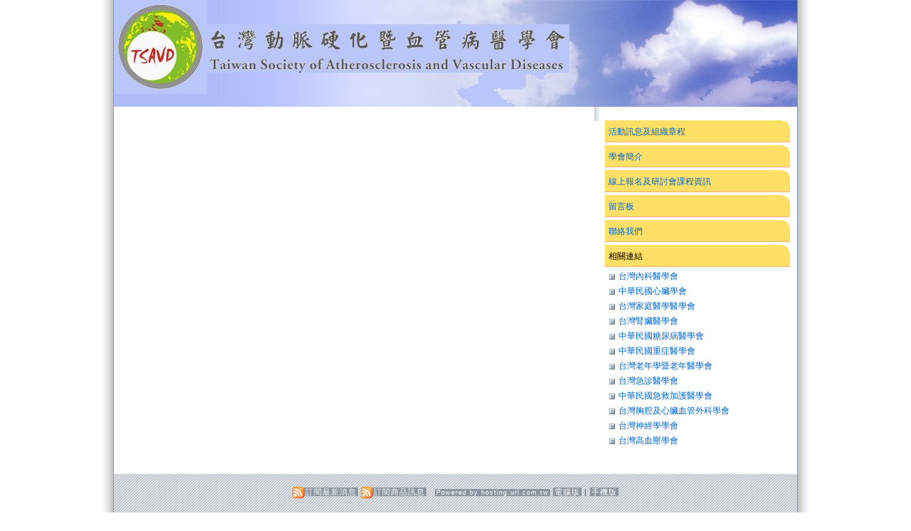

--- FILE ---
content_type: text/html
request_url: http://www.tsavd.org.tw/hot_cg32469.html
body_size: 11161
content:
<!DOCTYPE html PUBLIC "-//W3C//DTD XHTML 1.0 Transitional//EN" "https://www.w3.org/TR/xhtml1/DTD/xhtml1-transitional.dtd" >
<html xmlns="https://www.w3.org/1999/xhtml" xml:lang="zh-TW" lang="zh-TW"  xmlns:v="http://schema.org">
<head>
<meta http-equiv="Content-Type" content="text/html; charset=UTF-8" />
<meta name="copyright" content="台灣動脈硬化暨血管病醫學會" />
<meta name="referrer" content="origin">
<meta http-equiv="pragma" content="public, max-age=600" />
<meta http-equiv="expires" content="600">
<meta http-equiv="cache-control" content="public, max-age=600" />
<title>台灣動脈硬化暨血管病醫學會</title> 
<link rel="canonical" href="http://www.tsavd.org.tw/hot_cg32469.html" />
<meta name="keywords" content="醫學會" />
<meta name="description" content="" />
<meta name="generator" content="智邦輕鬆架站-011綜合萬用-藍天清爽版面-(v0)-2026/01/02 17:13" />
<meta property="og:title" content="台灣動脈硬化暨血管病醫學會"/>
<meta property="og:type" content="website"/> 
<meta property="og:image" content="http://www.tsavd.org.tw/images/fb_corpimg.png"/>
<meta property="og:description" content=""/> 
<meta property="og:url" content="http://www.tsavd.org.tw/hot_cg32469.html"/>
<meta property="og:site_name" content="台灣動脈硬化暨血管病醫學會"/>	 
<link rel="alternate" type="application/rss+xml" title="商品介紹 (RSS 2.0)" href="products.xml" />
<link rel="alternate" type="application/rss+xml" title="最新消息 (RSS 2.0)" href="hots.xml" />
<link type="text/css" href="skin/jquery-ui/jquery-ui-1.10.0.custom.min.css" rel="stylesheet" />
<script type="text/javascript" src="https://cdnjs.cloudflare.com/ajax/libs/jquery/1.9.0/jquery.min.js"></script>
<script type="text/javascript" src="https://cdnjs.cloudflare.com/ajax/libs/jqueryui/1.10.0/jquery-ui.min.js"></script>
<script type="text/javascript" src="https://cdnjs.cloudflare.com/ajax/libs/jquery.cycle2/2.1.6/jquery.cycle2.min.js"></script>
<script type="text/javascript" src="https://cdnjs.cloudflare.com/ajax/libs/jquery.lazyload/1.9.1/jquery.lazyload.min.js"></script>
	<link rel="stylesheet" type="text/css" rev="stylesheet" media="all" href="skin/layout.css?ver=1767345231" /> 
	<link rel="stylesheet" type="text/css" rev="stylesheet" media="all" href="skin/option.css" />  
<link rel="stylesheet" type="text/css" rev="stylesheet" media="all" href="skin/revise.css?ver=1767345231" />
<script language="javascript"> 
var org_href = "//www.tsavd.org.tw/";
var mob_href = "//www.tsavd.org.tw/yellowpageMobile/"; 
var alert_mob = "全新推出手機版網頁，請在您的手機瀏覽器中，\n輸入以下網址：\n";  
var use_redirect = "Y"; 
var lock_mouse = "N";  
var referer = document.referrer;
var ref_mob = false;
if(referer) var parts = referer.split('://')[1].split('/');
if(parts && parts[0]=='m.tsavd.org.tw') {
  ref_mob = true;
}
</script>  
<script type="text/javascript"  src="scripts/page.js" ></script>
<!-- product-list page --> 
<script language="javascript">
var lazymax=6;
$(document).ready(function() { 
$(".Content-body img").lazyload({	effect : "fadeIn" });
isMobDevice = (/iphone|ipad|Android|webOS|iPod|BlackBerry|Windows Phone|ZuneWP7/gi).test(navigator.appVersion);
if(isMobDevice){ 
	$(".Content-body img").trigger("appear");
}
for(i=0;i<=lazymax;i++){
        $(".Content-body img").eq(i).trigger("appear");
}
});
</script> 
</head> 
<body onload="init();"  data-spy="scroll" data-target=".bs-docs-sidebar" >
<div itemscope itemtype="https://schema.org/WebSite">
    <meta itemprop="url" content="http://www.tsavd.org.tw/hot_cg32469.html"/>
    <meta itemprop="name" content="台灣動脈硬化暨血管病醫學會"/>
    <meta itemprop="alternateName" content="台灣動脈硬化暨血管病醫學會"/>
</div>
<!--Breadcrumblist start--><div vocab="http://schema.org/" typeof="BreadcrumbList" style="display:none;"><div property="itemListElement" typeof="ListItem"><div property="item" typeof="WebPage" href="http://www.tsavd.org.tw/index.html"><span property="name">活動訊息及組織章程</span></div><span property="position">1</span></div><div property="itemListElement" typeof="ListItem"><div property="item" typeof="WebPage" href="http://www.tsavd.org.tw/hot.html"><span property="name">活動訊息及組織章程</span></div><span property="position">2</span></div><div property="itemListElement" typeof="ListItem"><span property="name">活動</span><span property="position">3</span></div></div><!--Breadcrumblist end-->
    <div vocab="http://schema.org/" typeof="WebSite" style="display:none;">
        <span property="url">http://www.tsavd.org.tw/</span>
        <span property="name">台灣動脈硬化暨血管病醫學會</span>
    </div>
<style type="text/css"> 
/* 選單 li 之樣式 */
ul.navigation li {
    position: relative;
    float: left;
}
/* 選單 li 裡面連結之樣式 */
ul.navigation li a{
    display: block;
    padding: 6px 10px; 
} 
/* 特定在第一層 > 第二層或以後下拉部分之樣式 */
ul.navigation ul {
display: none;
float: left;
left: -4px;
top: 20px;
position: absolute;
text-align: center;  
}
/* 當第一層選單被觸發時，指定第二層顯示 */
ul.navigation li:hover > ul{
    display: block;
}   
ul.navigation li:hover > ul > li{   
 background: rgba(0,0,0,0.2);
}                
/* 第二層或以後選單 li 之樣式 */
ul.navigation ul a {
    width:  68px;
    padding: 5px 10px;  
}
ul.navigation li> ul:hover {
    display: block;
}   
#carousel{
    position:absolute;
    left:0;
    z-index:-1;
} 
html .marquee { overflow: hidden; margin: 10px 0; }
html marquee { max-width: 100%; }
</style>
<div id="container">  <header id="header" style="z-index:0;position:relative;
                             background-repeat: no-repeat;background-position: top center;
                          background-image:url('/skin/header.jpg');
                      ">
             <div id=blogname style="background:none;">    
  &nbsp; <div id="blogTitle">&nbsp;</div>
 </div> 
 <nav id=menu>
  <div id=Left></div><div id=Right></div>
  <ul>
  <li class="menuL"></li>   
          <li class="menuR"></li> 
  </ul>
  </nav>
  </header> 
<div id=Tbody>
      <main id=mainContent>
  <div id=innermainContent>
  <div id=mainContent-topimg></div>
  <article id=Content_ContentList class="content-width">
         </article>
          <div id=mainContent-bottomimg></div>
        </div>
      </main>
      <div id=sidebar>
      <div id=innersidebar>
        <div id=sidebar-topimg></div>
                  <div class=sidepanel><h4 class="Ptitle">
        <a class="sideTitle" href="index.html" title="" >
             活動訊息及組織章程        
    </a>
         </h4>
       </div>
                           <div class=sidepanel><h4 class="Ptitle">
            <a href="info.html" title="">
            學會簡介</a>
         </h4></div>
                                                      <div class=sidepanel><h4 class="Ptitle">
                                        <a class="sideTitle" href="product.html
                        " title="">
                         線上報名及研討會課程資訊</a> 
         </h4>
                   </div>
                           <div class=sidepanel><h4 class="Ptitle">
                        <a class="sideTitle" href="bbs.html" title="留言板">
            留言板</a></a>
         </h4></div>
                                    <div class=sidepanel><h4 class="Ptitle">
            <a class="sideTitle" href="contact.html" title="聯絡我們">
            聯絡我們</a>
         </h4></div>
                           <div class=sidepanel>
            <h4 class="Ptitle">相關連結</h4>
            <div class="Pcontent">
                                             <a class="sideA" href="https://www.tsim.org.tw/ehc-tsim/s/index.htm" target="_blank" title="台灣內科醫學會" >台灣內科醫學會</a>
                              <a class="sideA" href="http://www.tsoc.org.tw/" target="_blank" title="中華民國心臟學會" >中華民國心臟學會</a>
                              <a class="sideA" href="http://www.tafm.org.tw/" target="_blank" title="台灣家庭醫學醫學會" >台灣家庭醫學醫學會</a>
                              <a class="sideA" href="http://www.tsn.org.tw/" target="_blank" title="台灣腎臟醫學會" >台灣腎臟醫學會</a>
                              <a class="sideA" href="http://www.endo-dm.org.tw/dia/education/ActiveApplypre.asp" target="_blank" title="中華民國糖尿病醫學會" >中華民國糖尿病醫學會</a>
                              <a class="sideA" href="http://www.tsccm.org.tw/index.asp" target="_blank" title="中華民國重症醫學會" >中華民國重症醫學會</a>
                              <a class="sideA" href="http://www.tagg.org.tw/" target="_blank" title="台灣老年學暨老年醫學會" >台灣老年學暨老年醫學會</a>
                              <a class="sideA" href="http://www.sem.org.tw/tsem/?menuID=1185346616" target="_blank" title="台灣急診醫學會" >台灣急診醫學會</a>
                              <a class="sideA" href="http://www.seccm.org.tw/" target="_blank" title="中華民國急救加護醫學會" >中華民國急救加護醫學會</a>
                              <a class="sideA" href="http://www.tatcs.org.tw/" target="_blank" title="台灣胸腔及心臟血管外科學會" >台灣胸腔及心臟血管外科學會</a>
                              <a class="sideA" href="http://www.neuro.org.tw/orange/orange_1.asp" target="_blank" title="台灣神經學學會" >台灣神經學學會</a>
                              <a class="sideA" href="http://www.ths.org.tw/modules/news/" target="_blank" title="台灣高血壓學會" >台灣高血壓學會</a>
                           </div>
            <div class="Pfoot"></div>
         </div>
                <div id=sidebar-bottomimg></div>
      </div>
    </div>
        <div style="CLEAR: both; MARGIN-TOP: -1px; OVERFLOW: hidden; HEIGHT: 1px"></div>
  </div>
    <footer id=foot>
 <div align="center"> 
  <div class="footer-feed" >
         <img src="images/feed.png" border="0" style="vertical-align:middle;" alt="" /><a href="hots.xml" title="訂閱最新消息" >訂閱最新消息</a>
         <img src="images/feed.png" border="0" style="vertical-align:middle;" alt="" /><a href="products.xml" title="訂閱商品訊息" >訂閱商品訊息</a>
    &nbsp&nbsp<small><a href="https://hosting.url.com.tw/" target="_blank">Powered by hosting.url.com.tw</a></small>
  <a href="javascript:void(0);" title="電腦版">電腦版</a> | <a  href="/yellowpageMobile"  title="手機版">手機版</a> 
     </div>
 </div> 
  </footer>
  </div>  
<script type="text/javascript" src="https://toolkit.url.com.tw/counter/tracer.php?token=M5zbE401Naz7k1gfL1y09332db3ccau7dfH6Neh9d6m9Qfu3ba34JenaL4n9Rc37Lw=="></script>
</body>
</html>

--- FILE ---
content_type: text/css
request_url: http://www.tsavd.org.tw/skin/layout.css?ver=1767345231
body_size: 11477
content:

/** global **/
/* 全站通用屬性 */
body{
color: #333;
font-size:12px;
margin:0;
padding:0;
font-family:Arial, Verdana, Helvetica, sans-serif;
background-color: #fff;
background: url(body.jpg) 50% 50% repeat-y;
overflow-x: auto;
}
p{
margin:3px;
}
img {
border:0;
background: none;
}
select{
font-family: Arial, Verdana;
}
th{ background:#f3f3f3; border-bottom:1px solid #ccc; border-top-width: 1px; border-right-width: 1px; border-left-width: 1px;;
}
/** link **/
/* 泛用 */
a:link,a:visited{
text-decoration:none;
color:#0066CC;
}
a:hover{
color:#FF5500;
}
.menuA:link,.menuA:visited{
float:left;
text-align:center;
padding:4px 7px;
padding:6px 7px 2px \9;
text-decoration:none;
color:#000;
background:#fff;
font-size:15px;
}
.menuA:hover{ color:#fff; background: #0066cc;}
/*文章標題*/
.titleA:link,.titleA:visited{ text-decoration:none; font-family:verdana;font-size:13px; text-align:left; color:#0066CC;padding:2px 3px; }
.titleA:hover{text-decoration:underline;}
.sideA:link,.sideA:visited{text-decoration:none;padding-left:16px;background:no-repeat 2px 3px;height:16px;overflow:hidden;display:block;margin-bottom:5px;width:170px;background:url(arrow.gif) 2px 3px no-repeat;background:url(arrow.gif) 2px 0 no-repeat \9; }
.sideA:hover{text-decoration:none;padding-left:16px;background:no-repeat 2px -13px;height:16px;overflow:hidden;background:url(arrow.gif) no-repeat 2px -13px;background:url(arrow.gif) no-repeat 2px -16px \9;}
.CategoryA:link,.CategoryA:visited{text-decoration:none;}
.CategoryA:hover{text-decoration:none;}

.more:link,.more:visited{background:no-repeat;margin:5px;text-decoration:none;}
.more:hover{background:no-repeat 0 -15px;}
.blogsetA:link,.blogsetA:visited{padding:0 9px 4px 16px ; background:no-repeat;text-decoration:none;}
.mp3A:link,.mp3A:visited{padding:0 0 4px 16px; background:no-repeat;text-decoration:none;}
.collA:link,.collA:visited{padding:0 0 4px 16px; background:no-repeat;text-decoration:none;}
.aboutA:link,.aboutA:visited{padding:0 0 4px 16px; background:no-repeat;text-decoration:none;}
.normalA:link,.normalA:visited{padding:0 12px 4px 16px; background:no-repeat;text-decoration:none;}
.listA:link,.listA:visited{padding:0 0 4px 16px; background:no-repeat;text-decoration:none;}
.commentA:link,.commentA:visited{padding:0 0 4px 14px; background:no-repeat -2px 3px;text-decoration:none;}
/* 底部版權聲明連結 */
#container #foot a{
color:#fff;
padding:0px 2px;
background:#8a95a1}
#container #foot a:hover{
color:#fff;
padding:0px 2px;
background:#ff5500}
/** layout **/

/*---主體樣式---*/
#container{ 
width:960px;
margin:0 auto;
padding:0;
background:#fff;
text-align:center;}

/*---頂部樣式---*/
#container #header{
background: url(header.jpg) #fff center top no-repeat;
height:150px;
width:960px;
margin:0 auto 0;
padding:0;
list-style-image: none;
}
#container #header #blogname{ font-family:verdana;padding:6px 0 2px 10px; font-size:30px; color:#000; font-weight: bold; text-align:left; background-image: none; background-repeat: no-repeat; margin: 0 auto !important; height:55px; }
#container #header #blogname #blogTitle{ font-size:11px; margin:2px 2px 2px 2px; font-weight: normal; height:16px
; }
#container #header #menu{
font-size: 12px;
height:25px;
margin:52px 0 0;
text-align:right;
/*visibility:hidden;*/
}
#container #header #menu #Left{
width:0px;
float:left;
}
#container #header #menu #Right{
width:0px;
float:right;
}
#container #header #menu ul{
list-style:none;
margin:10px 0 0 0;
padding:0;
height:20px;
float:right;
}
#container #header #menu ul li{
float:left;
height:20px;
margin:0 4px;
}
.menuL{
color: white;
background-image: none;
background-repeat: no-repeat;
background-attachment: scroll;
width:5px;
padding:0;
}
.menuR{
color: white;
background-image: none;
background-repeat: no-repeat;
background-attachment: scroll;
width:8px;
padding:0;
}
.menuDiv{
color: white;
background-image:none;
background-repeat: no-repeat;
background-attachment: scroll;
background-position: 0 0;
width:4px;
padding:0;
}
/*---內容樣式/容器---*/
#container #Tbody{
width:880px;
margin:0 auto;
text-align:left;
padding:5px;
display:inline;
}
/*---邊欄/工具區塊--*/
#sidebar{ color: #555; background:; width:260px; margin:0 5px 0 0; padding:5px;text-align:center; float:right; }
#innersidebar{  }
#sidebar-topimg{  }
#sidebar-bottomimg{height:5px;width:260px;background:#fff no-repeat;overflow:hidden;}
/*---工具箱樣式--*/
.sidepanel{ width:260px; margin:0 auto!important; margin:0px; padding: 0; text-align: center; }
/*邊欄功能選項標題*/
.Ptitle{ font: 12px Arial; color:#000; background:url(title_bg.gif) #ffe066 top right no-repeat; text-align: left; padding: 8px 5px 5px; border-bottom: 1px solid #ffad66; margin:0 0 4px 0;}
.Pcontent{text-align:left;padding-left:3px;padding-top:0;line-height:160%;}
.Pfoot{margin:0px 0px 15px 0px;}
/*---主內容--*/
#mainContent{   text-align:center; margin-top: 0px;display:inline;}
#innermainContent{ width: 685px; overflow:visible;float:left;background:url(innermainContent_bg.gif) #fff right top repeat-y;}
#mainContent-topimg{ background-image: none; background-repeat: no-repeat; background-attachment: scroll; background-position: 0 0; height:10px; overflow:hidden; }
#mainContent-bottomimg{ background-image: none; background-repeat: no-repeat; background-attachment: scroll; background-position: 0 0; height:10px; overflow:hidden; }
.content-width{ width:650px; margin:0 0 0 13px;background:;}
/*---主內容頁數--*/
.pageContent{margin:0 auto;padding:3px;text-align:left;height:18px;}
.NavTitle{float:left;}
.page{padding-right:5px;height:18px;}
.page ul{list-style:none;margin:0px;padding:0px}
.page ul li{float:left;padding:0px 3px 0px 3px;}
.page ul li.PageL {width:9px;height:16px;}
.page ul li.PageR {width:9px;height:16px;}
.PageLbutton{background:transparent;width:9px;height:16px;display:block;}
.PageRbutton{background:transparent;width:9px;height:16px;display:block;}
/*---內容區塊--*/
.Content{margin:0 auto;font-family:Arial, Verdana;}
/*---網誌標題區塊--*/
.Content-top{   height:50px;
color:#666;
text-align:left;
overflow:hidden;
padding-top:7px ;}
.Content-top .ContentLeft{ }
.Content-top .ContentRight{ }
/*文章標題區塊*/
.Content-top .ContentTitle{ font: 15px arial; margin: 0; padding: 2px; border-bottom:1px solid #999;}
.Content-top .ContentAuthor{ font: 11px verdana;color:#576f8f;padding:10px 6px 0 0; text-align: right; margin: 0;background:url(content_top_bg.gif) top center no-repeat;letter-spacing:1px;height:40px;}
/*---網誌內容區塊--*/
.Content-body , .Content-result{margin:0;padding:0;overflow:hidden;text-align:left;width:648px;line-height:150%;border-right:#efefef 1px solid;border-left:#efefef 1px solid;background:;}
.Content-body p , .Content-result  p{padding:4px;letter-spacing:0.1em;}
/*---網誌內文底部--*/
.Content-bottom{ text-align:right; background:url(content_bottom_bg.gif) bottom center no-repeat; height:40px; margin-bottom: 10px; padding:3px 8px 8px; }
.Content-bottom .ContentBLeft{width:0px;float:left;}
.Content-bottom .ContentBRight{width:0px;float:right;}

/*---網誌其他訊息--*/
.Content-Info {margin:0px 4px 6px 4px;padding:0px}
.Content-Info .InfoAuthor{text-align:left}
.Content-Info .InfoOther{float:right;text-align:right;}
/*--回應區塊--*/
.comment{text-align:left;margin:0px 12px 4px 12px}
.commentinfo{font-size:12px;color:#999;}
.commenttop{ font: 12px Arial; border-bottom:1px dotted #cccccc; padding:4px; background:#fff  }
.commentcontent{padding:10px;line-height:140%;overflow:hidden;width:94%}
/*---UBB區塊--*/
.UBBPanel{ background:#f1f1f1; border-top: 1px solid #b4a79c; border-right: 1px solid #b4a79c; border-bottom: 1px solid #b4a79c; border-left-style: solid; border-left-width: 3px; }
.UBBTitle{padding:4px;background:#bcbec0 url(ubbback.gif) no-repeat 400px 0;border-bottom:1px dotted #b4a79c;}
.UBBContent{padding:6px;line-height:160%;}
.UBBContent TEXTAREA {width:448px;margin-bottom:2px;}
:link.UBBLink,:visited.UBBLink{font-size:12px;font-family:Arial,verdana;}
/*---訊息欄--*/
#MsgContent{ color: #6c6c6c; width:450px; padding:0; background:#f1f1f1; margin:auto; border-top: 1px solid #aaa; }
#MsgContent #MsgHead{background:#dddddd;padding:4px;color:#6c6c6c;text-align:center;}
#MsgContent #MsgBody{padding:4px;line-height:180%;}

.LDialog{border:solid 1px #cccccc;margin:3px auto;padding:1px;}
.LDialog .LHead{background:gray;padding:1px;color:#fff;text-align:center;}
.LDialog .LBody{padding:4px;line-height:200%;}


/* 訊息欄圖示及文字 */
.MessageText{height:50px;margin-right:38px;}
.MessageIcon{background:url(../../images/Message.jpg) no-repeat;width:48px;height:48px;float:left;}
.ErrorIcon{background:url(../../images/Error.jpg) no-repeat;width:48px;height:48px;float:left;}
.WarningIcon{background:url(../../images/Warning.jpg) no-repeat;width:48px;height:48px;float:left;}
.QuestionIcon{background:url(../../images/Question.jpg) no-repeat;width:48px;height:48px;float:left;}
/*---底部樣式---*/
#container #foot{ font:11px arial;color:#555;background:url(foot_bg.gif) #eee top center repeat; bottom: 10px; margin:0; height:60px; padding:10px 15px;letter-spacing:1px
}
/*---文件上傳欄位樣式---*/
.attachmentBody{
margin:0;font-size:12px;background:#f1f1f1
}




/*----------------------------------首頁新增的CSS----------------------------------*/
#idx_header { height:225px; background:url(header_ver2.jpg) no-repeat;position:relative; }
#idx_logo { margin:10px 0 0 15px; float:left; }
#idx_menu { margin:33px 0 0; padding:0; list-style:none; float:right; }
#idx_menu li { float:left; margin-right:8px;  }
#idx_menu li a { font-size:15px; text-decoration:none; color:#536b24; }
#idx_menu li a:hover { font-weight:bold; }
#idx_content { padding-left:5px; }
#idx_content .idx_intro { width:290px; margin:0 10px 10px 15px; float:left; border-bottom:1px solid #dabb05; height:300px; text-align:left; font-size:13px; line-height:22px; position:relative; }
#idx_content .idx_intro div.proditem{height:115px;}
#idx_content .idx_intro div.imgdiv{  text-align: center;  background:#FFF;height:106px;width:106px;overflow:hidden;float:left; border:1px solid #ccc; margin:0 10px 0 0; line-height:106px;}
#idx_content .idx_intro div.imgdiv span{display:inline-block;height:53%;} 
#idx_content .idx_intro img { max-height:102px;max-width:102px;vertical-align : middle; }
.idx_intro .Ptitle { font-size:15px; color:#FFF; font-weight:bold; padding-left:10px; margin-bottom:10px; }
.idx_intro span.intro_content { font-weight:normal;display:inline; overflow:hidden; word-wrap: break-word;word-break: break-all;}
.idx_intro span.more { display:block; text-align:right; font-size:12px; color:#d4a000; position:absolute; bottom:5px; right:0; }
.idx_intro span.more a { color:#d4a000; text-decoration:none; }
.idx_intro span.more a:hover { text-decoration:underline; }
.idx_intro p { margin:2px 0; height:22px; overflow:hidden; }
.idx_intro p a { color:#444; text-decoration:none;  }
.idx_intro p a:hover { text-decoration:underline; }
.idx_intro p.part { height:20px; }
.idx_intro a.sideA {line-height:17px; }
.idx_intro a.sideA b { font-weight:normal; }
.footer-corpinfo { float:left; text-align:left; }
.footer-feed { margin-top:5px; line-height:20px; }
a.pagenavi { color:#FFF; padding:1px 5px; background:#0066CC; letter-spacing:1px; }
a.pagenavi:hover { color:#63caff; }
/* 把layout.css的字距設定都覆蓋 */
#mainContent .Content-desc {line-height:normal;}